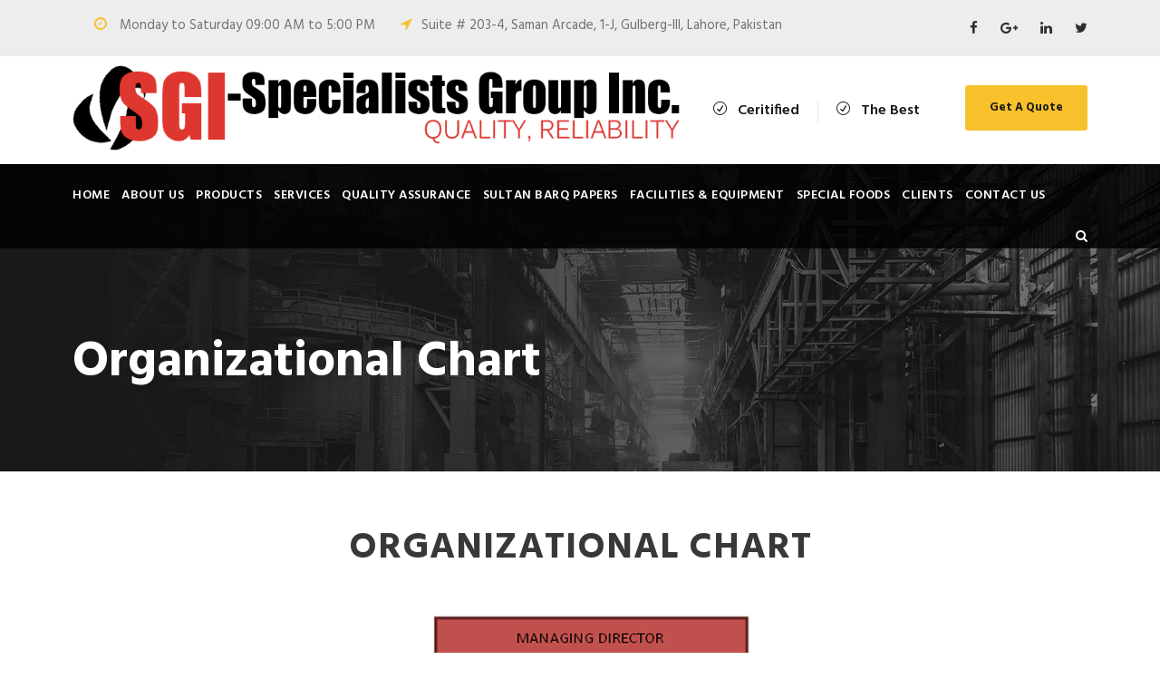

--- FILE ---
content_type: text/html; charset=UTF-8
request_url: http://www.sgi.com.pk/organization-chart/
body_size: 40109
content:
<!DOCTYPE html>
<html lang="en-US" class="no-js">
<head>
	<meta charset="UTF-8">
	<meta name="viewport" content="width=device-width, initial-scale=1">
	<link rel="profile" href="http://gmpg.org/xfn/11">
	<link rel="pingback" href="http://www.sgi.com.pk/xmlrpc.php">
	<title>Organizational Chart &#8211; SGI &#8211; SPECIALISTS GROUP INC</title>
<meta name='robots' content='max-image-preview:large' />
<link rel='dns-prefetch' href='//fonts.googleapis.com' />
<link rel="alternate" type="application/rss+xml" title="SGI - SPECIALISTS GROUP INC &raquo; Feed" href="http://www.sgi.com.pk/feed/" />
<link rel="alternate" type="application/rss+xml" title="SGI - SPECIALISTS GROUP INC &raquo; Comments Feed" href="http://www.sgi.com.pk/comments/feed/" />
<script type="text/javascript">
/* <![CDATA[ */
window._wpemojiSettings = {"baseUrl":"https:\/\/s.w.org\/images\/core\/emoji\/14.0.0\/72x72\/","ext":".png","svgUrl":"https:\/\/s.w.org\/images\/core\/emoji\/14.0.0\/svg\/","svgExt":".svg","source":{"concatemoji":"http:\/\/www.sgi.com.pk\/wp-includes\/js\/wp-emoji-release.min.js?ver=6.4.7"}};
/*! This file is auto-generated */
!function(i,n){var o,s,e;function c(e){try{var t={supportTests:e,timestamp:(new Date).valueOf()};sessionStorage.setItem(o,JSON.stringify(t))}catch(e){}}function p(e,t,n){e.clearRect(0,0,e.canvas.width,e.canvas.height),e.fillText(t,0,0);var t=new Uint32Array(e.getImageData(0,0,e.canvas.width,e.canvas.height).data),r=(e.clearRect(0,0,e.canvas.width,e.canvas.height),e.fillText(n,0,0),new Uint32Array(e.getImageData(0,0,e.canvas.width,e.canvas.height).data));return t.every(function(e,t){return e===r[t]})}function u(e,t,n){switch(t){case"flag":return n(e,"\ud83c\udff3\ufe0f\u200d\u26a7\ufe0f","\ud83c\udff3\ufe0f\u200b\u26a7\ufe0f")?!1:!n(e,"\ud83c\uddfa\ud83c\uddf3","\ud83c\uddfa\u200b\ud83c\uddf3")&&!n(e,"\ud83c\udff4\udb40\udc67\udb40\udc62\udb40\udc65\udb40\udc6e\udb40\udc67\udb40\udc7f","\ud83c\udff4\u200b\udb40\udc67\u200b\udb40\udc62\u200b\udb40\udc65\u200b\udb40\udc6e\u200b\udb40\udc67\u200b\udb40\udc7f");case"emoji":return!n(e,"\ud83e\udef1\ud83c\udffb\u200d\ud83e\udef2\ud83c\udfff","\ud83e\udef1\ud83c\udffb\u200b\ud83e\udef2\ud83c\udfff")}return!1}function f(e,t,n){var r="undefined"!=typeof WorkerGlobalScope&&self instanceof WorkerGlobalScope?new OffscreenCanvas(300,150):i.createElement("canvas"),a=r.getContext("2d",{willReadFrequently:!0}),o=(a.textBaseline="top",a.font="600 32px Arial",{});return e.forEach(function(e){o[e]=t(a,e,n)}),o}function t(e){var t=i.createElement("script");t.src=e,t.defer=!0,i.head.appendChild(t)}"undefined"!=typeof Promise&&(o="wpEmojiSettingsSupports",s=["flag","emoji"],n.supports={everything:!0,everythingExceptFlag:!0},e=new Promise(function(e){i.addEventListener("DOMContentLoaded",e,{once:!0})}),new Promise(function(t){var n=function(){try{var e=JSON.parse(sessionStorage.getItem(o));if("object"==typeof e&&"number"==typeof e.timestamp&&(new Date).valueOf()<e.timestamp+604800&&"object"==typeof e.supportTests)return e.supportTests}catch(e){}return null}();if(!n){if("undefined"!=typeof Worker&&"undefined"!=typeof OffscreenCanvas&&"undefined"!=typeof URL&&URL.createObjectURL&&"undefined"!=typeof Blob)try{var e="postMessage("+f.toString()+"("+[JSON.stringify(s),u.toString(),p.toString()].join(",")+"));",r=new Blob([e],{type:"text/javascript"}),a=new Worker(URL.createObjectURL(r),{name:"wpTestEmojiSupports"});return void(a.onmessage=function(e){c(n=e.data),a.terminate(),t(n)})}catch(e){}c(n=f(s,u,p))}t(n)}).then(function(e){for(var t in e)n.supports[t]=e[t],n.supports.everything=n.supports.everything&&n.supports[t],"flag"!==t&&(n.supports.everythingExceptFlag=n.supports.everythingExceptFlag&&n.supports[t]);n.supports.everythingExceptFlag=n.supports.everythingExceptFlag&&!n.supports.flag,n.DOMReady=!1,n.readyCallback=function(){n.DOMReady=!0}}).then(function(){return e}).then(function(){var e;n.supports.everything||(n.readyCallback(),(e=n.source||{}).concatemoji?t(e.concatemoji):e.wpemoji&&e.twemoji&&(t(e.twemoji),t(e.wpemoji)))}))}((window,document),window._wpemojiSettings);
/* ]]> */
</script>
<style id='wp-emoji-styles-inline-css' type='text/css'>

	img.wp-smiley, img.emoji {
		display: inline !important;
		border: none !important;
		box-shadow: none !important;
		height: 1em !important;
		width: 1em !important;
		margin: 0 0.07em !important;
		vertical-align: -0.1em !important;
		background: none !important;
		padding: 0 !important;
	}
</style>
<link rel='stylesheet' id='wp-block-library-css' href='http://www.sgi.com.pk/wp-includes/css/dist/block-library/style.min.css?ver=6.4.7' type='text/css' media='all' />
<style id='classic-theme-styles-inline-css' type='text/css'>
/*! This file is auto-generated */
.wp-block-button__link{color:#fff;background-color:#32373c;border-radius:9999px;box-shadow:none;text-decoration:none;padding:calc(.667em + 2px) calc(1.333em + 2px);font-size:1.125em}.wp-block-file__button{background:#32373c;color:#fff;text-decoration:none}
</style>
<style id='global-styles-inline-css' type='text/css'>
body{--wp--preset--color--black: #000000;--wp--preset--color--cyan-bluish-gray: #abb8c3;--wp--preset--color--white: #ffffff;--wp--preset--color--pale-pink: #f78da7;--wp--preset--color--vivid-red: #cf2e2e;--wp--preset--color--luminous-vivid-orange: #ff6900;--wp--preset--color--luminous-vivid-amber: #fcb900;--wp--preset--color--light-green-cyan: #7bdcb5;--wp--preset--color--vivid-green-cyan: #00d084;--wp--preset--color--pale-cyan-blue: #8ed1fc;--wp--preset--color--vivid-cyan-blue: #0693e3;--wp--preset--color--vivid-purple: #9b51e0;--wp--preset--gradient--vivid-cyan-blue-to-vivid-purple: linear-gradient(135deg,rgba(6,147,227,1) 0%,rgb(155,81,224) 100%);--wp--preset--gradient--light-green-cyan-to-vivid-green-cyan: linear-gradient(135deg,rgb(122,220,180) 0%,rgb(0,208,130) 100%);--wp--preset--gradient--luminous-vivid-amber-to-luminous-vivid-orange: linear-gradient(135deg,rgba(252,185,0,1) 0%,rgba(255,105,0,1) 100%);--wp--preset--gradient--luminous-vivid-orange-to-vivid-red: linear-gradient(135deg,rgba(255,105,0,1) 0%,rgb(207,46,46) 100%);--wp--preset--gradient--very-light-gray-to-cyan-bluish-gray: linear-gradient(135deg,rgb(238,238,238) 0%,rgb(169,184,195) 100%);--wp--preset--gradient--cool-to-warm-spectrum: linear-gradient(135deg,rgb(74,234,220) 0%,rgb(151,120,209) 20%,rgb(207,42,186) 40%,rgb(238,44,130) 60%,rgb(251,105,98) 80%,rgb(254,248,76) 100%);--wp--preset--gradient--blush-light-purple: linear-gradient(135deg,rgb(255,206,236) 0%,rgb(152,150,240) 100%);--wp--preset--gradient--blush-bordeaux: linear-gradient(135deg,rgb(254,205,165) 0%,rgb(254,45,45) 50%,rgb(107,0,62) 100%);--wp--preset--gradient--luminous-dusk: linear-gradient(135deg,rgb(255,203,112) 0%,rgb(199,81,192) 50%,rgb(65,88,208) 100%);--wp--preset--gradient--pale-ocean: linear-gradient(135deg,rgb(255,245,203) 0%,rgb(182,227,212) 50%,rgb(51,167,181) 100%);--wp--preset--gradient--electric-grass: linear-gradient(135deg,rgb(202,248,128) 0%,rgb(113,206,126) 100%);--wp--preset--gradient--midnight: linear-gradient(135deg,rgb(2,3,129) 0%,rgb(40,116,252) 100%);--wp--preset--font-size--small: 13px;--wp--preset--font-size--medium: 20px;--wp--preset--font-size--large: 36px;--wp--preset--font-size--x-large: 42px;--wp--preset--spacing--20: 0.44rem;--wp--preset--spacing--30: 0.67rem;--wp--preset--spacing--40: 1rem;--wp--preset--spacing--50: 1.5rem;--wp--preset--spacing--60: 2.25rem;--wp--preset--spacing--70: 3.38rem;--wp--preset--spacing--80: 5.06rem;--wp--preset--shadow--natural: 6px 6px 9px rgba(0, 0, 0, 0.2);--wp--preset--shadow--deep: 12px 12px 50px rgba(0, 0, 0, 0.4);--wp--preset--shadow--sharp: 6px 6px 0px rgba(0, 0, 0, 0.2);--wp--preset--shadow--outlined: 6px 6px 0px -3px rgba(255, 255, 255, 1), 6px 6px rgba(0, 0, 0, 1);--wp--preset--shadow--crisp: 6px 6px 0px rgba(0, 0, 0, 1);}:where(.is-layout-flex){gap: 0.5em;}:where(.is-layout-grid){gap: 0.5em;}body .is-layout-flow > .alignleft{float: left;margin-inline-start: 0;margin-inline-end: 2em;}body .is-layout-flow > .alignright{float: right;margin-inline-start: 2em;margin-inline-end: 0;}body .is-layout-flow > .aligncenter{margin-left: auto !important;margin-right: auto !important;}body .is-layout-constrained > .alignleft{float: left;margin-inline-start: 0;margin-inline-end: 2em;}body .is-layout-constrained > .alignright{float: right;margin-inline-start: 2em;margin-inline-end: 0;}body .is-layout-constrained > .aligncenter{margin-left: auto !important;margin-right: auto !important;}body .is-layout-constrained > :where(:not(.alignleft):not(.alignright):not(.alignfull)){max-width: var(--wp--style--global--content-size);margin-left: auto !important;margin-right: auto !important;}body .is-layout-constrained > .alignwide{max-width: var(--wp--style--global--wide-size);}body .is-layout-flex{display: flex;}body .is-layout-flex{flex-wrap: wrap;align-items: center;}body .is-layout-flex > *{margin: 0;}body .is-layout-grid{display: grid;}body .is-layout-grid > *{margin: 0;}:where(.wp-block-columns.is-layout-flex){gap: 2em;}:where(.wp-block-columns.is-layout-grid){gap: 2em;}:where(.wp-block-post-template.is-layout-flex){gap: 1.25em;}:where(.wp-block-post-template.is-layout-grid){gap: 1.25em;}.has-black-color{color: var(--wp--preset--color--black) !important;}.has-cyan-bluish-gray-color{color: var(--wp--preset--color--cyan-bluish-gray) !important;}.has-white-color{color: var(--wp--preset--color--white) !important;}.has-pale-pink-color{color: var(--wp--preset--color--pale-pink) !important;}.has-vivid-red-color{color: var(--wp--preset--color--vivid-red) !important;}.has-luminous-vivid-orange-color{color: var(--wp--preset--color--luminous-vivid-orange) !important;}.has-luminous-vivid-amber-color{color: var(--wp--preset--color--luminous-vivid-amber) !important;}.has-light-green-cyan-color{color: var(--wp--preset--color--light-green-cyan) !important;}.has-vivid-green-cyan-color{color: var(--wp--preset--color--vivid-green-cyan) !important;}.has-pale-cyan-blue-color{color: var(--wp--preset--color--pale-cyan-blue) !important;}.has-vivid-cyan-blue-color{color: var(--wp--preset--color--vivid-cyan-blue) !important;}.has-vivid-purple-color{color: var(--wp--preset--color--vivid-purple) !important;}.has-black-background-color{background-color: var(--wp--preset--color--black) !important;}.has-cyan-bluish-gray-background-color{background-color: var(--wp--preset--color--cyan-bluish-gray) !important;}.has-white-background-color{background-color: var(--wp--preset--color--white) !important;}.has-pale-pink-background-color{background-color: var(--wp--preset--color--pale-pink) !important;}.has-vivid-red-background-color{background-color: var(--wp--preset--color--vivid-red) !important;}.has-luminous-vivid-orange-background-color{background-color: var(--wp--preset--color--luminous-vivid-orange) !important;}.has-luminous-vivid-amber-background-color{background-color: var(--wp--preset--color--luminous-vivid-amber) !important;}.has-light-green-cyan-background-color{background-color: var(--wp--preset--color--light-green-cyan) !important;}.has-vivid-green-cyan-background-color{background-color: var(--wp--preset--color--vivid-green-cyan) !important;}.has-pale-cyan-blue-background-color{background-color: var(--wp--preset--color--pale-cyan-blue) !important;}.has-vivid-cyan-blue-background-color{background-color: var(--wp--preset--color--vivid-cyan-blue) !important;}.has-vivid-purple-background-color{background-color: var(--wp--preset--color--vivid-purple) !important;}.has-black-border-color{border-color: var(--wp--preset--color--black) !important;}.has-cyan-bluish-gray-border-color{border-color: var(--wp--preset--color--cyan-bluish-gray) !important;}.has-white-border-color{border-color: var(--wp--preset--color--white) !important;}.has-pale-pink-border-color{border-color: var(--wp--preset--color--pale-pink) !important;}.has-vivid-red-border-color{border-color: var(--wp--preset--color--vivid-red) !important;}.has-luminous-vivid-orange-border-color{border-color: var(--wp--preset--color--luminous-vivid-orange) !important;}.has-luminous-vivid-amber-border-color{border-color: var(--wp--preset--color--luminous-vivid-amber) !important;}.has-light-green-cyan-border-color{border-color: var(--wp--preset--color--light-green-cyan) !important;}.has-vivid-green-cyan-border-color{border-color: var(--wp--preset--color--vivid-green-cyan) !important;}.has-pale-cyan-blue-border-color{border-color: var(--wp--preset--color--pale-cyan-blue) !important;}.has-vivid-cyan-blue-border-color{border-color: var(--wp--preset--color--vivid-cyan-blue) !important;}.has-vivid-purple-border-color{border-color: var(--wp--preset--color--vivid-purple) !important;}.has-vivid-cyan-blue-to-vivid-purple-gradient-background{background: var(--wp--preset--gradient--vivid-cyan-blue-to-vivid-purple) !important;}.has-light-green-cyan-to-vivid-green-cyan-gradient-background{background: var(--wp--preset--gradient--light-green-cyan-to-vivid-green-cyan) !important;}.has-luminous-vivid-amber-to-luminous-vivid-orange-gradient-background{background: var(--wp--preset--gradient--luminous-vivid-amber-to-luminous-vivid-orange) !important;}.has-luminous-vivid-orange-to-vivid-red-gradient-background{background: var(--wp--preset--gradient--luminous-vivid-orange-to-vivid-red) !important;}.has-very-light-gray-to-cyan-bluish-gray-gradient-background{background: var(--wp--preset--gradient--very-light-gray-to-cyan-bluish-gray) !important;}.has-cool-to-warm-spectrum-gradient-background{background: var(--wp--preset--gradient--cool-to-warm-spectrum) !important;}.has-blush-light-purple-gradient-background{background: var(--wp--preset--gradient--blush-light-purple) !important;}.has-blush-bordeaux-gradient-background{background: var(--wp--preset--gradient--blush-bordeaux) !important;}.has-luminous-dusk-gradient-background{background: var(--wp--preset--gradient--luminous-dusk) !important;}.has-pale-ocean-gradient-background{background: var(--wp--preset--gradient--pale-ocean) !important;}.has-electric-grass-gradient-background{background: var(--wp--preset--gradient--electric-grass) !important;}.has-midnight-gradient-background{background: var(--wp--preset--gradient--midnight) !important;}.has-small-font-size{font-size: var(--wp--preset--font-size--small) !important;}.has-medium-font-size{font-size: var(--wp--preset--font-size--medium) !important;}.has-large-font-size{font-size: var(--wp--preset--font-size--large) !important;}.has-x-large-font-size{font-size: var(--wp--preset--font-size--x-large) !important;}
.wp-block-navigation a:where(:not(.wp-element-button)){color: inherit;}
:where(.wp-block-post-template.is-layout-flex){gap: 1.25em;}:where(.wp-block-post-template.is-layout-grid){gap: 1.25em;}
:where(.wp-block-columns.is-layout-flex){gap: 2em;}:where(.wp-block-columns.is-layout-grid){gap: 2em;}
.wp-block-pullquote{font-size: 1.5em;line-height: 1.6;}
</style>
<link rel='stylesheet' id='contact-form-7-css' href='http://www.sgi.com.pk/wp-content/plugins/contact-form-7/includes/css/styles.css?ver=5.0.4' type='text/css' media='all' />
<link rel='stylesheet' id='gdlr-core-google-font-css' href='https://fonts.googleapis.com/css?family=Hind%3A300%2Cregular%2C500%2C600%2C700%7CDroid+Serif%3Aregular%2Citalic%2C700%2C700italic&#038;subset=latin%2Clatin-ext%2Cdevanagari&#038;ver=6.4.7' type='text/css' media='all' />
<link rel='stylesheet' id='gdlr-core-plugin-css' href='http://www.sgi.com.pk/wp-content/plugins/goodlayers-core2/plugins/combine/style.css?ver=6.4.7' type='text/css' media='all' />
<link rel='stylesheet' id='gdlr-core-page-builder-css' href='http://www.sgi.com.pk/wp-content/plugins/goodlayers-core2/include/css/page-builder.css?ver=6.4.7' type='text/css' media='all' />
<link rel='stylesheet' id='realfactory-style-core-css' href='http://www.sgi.com.pk/wp-content/themes/realfactory/css/style-core.css?ver=6.4.7' type='text/css' media='all' />
<link rel='stylesheet' id='realfactory-custom-style-css' href='http://www.sgi.com.pk/wp-content/uploads/rftr-style-custom.css?1540393180&#038;ver=6.4.7' type='text/css' media='all' />
<script type="text/javascript" src="http://www.sgi.com.pk/wp-includes/js/jquery/jquery.min.js?ver=3.7.1" id="jquery-core-js"></script>
<script type="text/javascript" src="http://www.sgi.com.pk/wp-includes/js/jquery/jquery-migrate.min.js?ver=3.4.1" id="jquery-migrate-js"></script>
<link rel="https://api.w.org/" href="http://www.sgi.com.pk/wp-json/" /><link rel="alternate" type="application/json" href="http://www.sgi.com.pk/wp-json/wp/v2/pages/3936" /><link rel="EditURI" type="application/rsd+xml" title="RSD" href="http://www.sgi.com.pk/xmlrpc.php?rsd" />
<meta name="generator" content="WordPress 6.4.7" />
<link rel="canonical" href="http://www.sgi.com.pk/organization-chart/" />
<link rel='shortlink' href='http://www.sgi.com.pk/?p=3936' />
<link rel="alternate" type="application/json+oembed" href="http://www.sgi.com.pk/wp-json/oembed/1.0/embed?url=http%3A%2F%2Fwww.sgi.com.pk%2Forganization-chart%2F" />
<link rel="alternate" type="text/xml+oembed" href="http://www.sgi.com.pk/wp-json/oembed/1.0/embed?url=http%3A%2F%2Fwww.sgi.com.pk%2Forganization-chart%2F&#038;format=xml" />
<!--[if lt IE 9]>
<script src="http://www.sgi.com.pk/wp-content/themes/realfactory/js/html5.js"></script>
<![endif]-->
<style type="text/css">.recentcomments a{display:inline !important;padding:0 !important;margin:0 !important;}</style><meta name="generator" content="Powered by Slider Revolution 6.6.19 - responsive, Mobile-Friendly Slider Plugin for WordPress with comfortable drag and drop interface." />
<script>function setREVStartSize(e){
			//window.requestAnimationFrame(function() {
				window.RSIW = window.RSIW===undefined ? window.innerWidth : window.RSIW;
				window.RSIH = window.RSIH===undefined ? window.innerHeight : window.RSIH;
				try {
					var pw = document.getElementById(e.c).parentNode.offsetWidth,
						newh;
					pw = pw===0 || isNaN(pw) || (e.l=="fullwidth" || e.layout=="fullwidth") ? window.RSIW : pw;
					e.tabw = e.tabw===undefined ? 0 : parseInt(e.tabw);
					e.thumbw = e.thumbw===undefined ? 0 : parseInt(e.thumbw);
					e.tabh = e.tabh===undefined ? 0 : parseInt(e.tabh);
					e.thumbh = e.thumbh===undefined ? 0 : parseInt(e.thumbh);
					e.tabhide = e.tabhide===undefined ? 0 : parseInt(e.tabhide);
					e.thumbhide = e.thumbhide===undefined ? 0 : parseInt(e.thumbhide);
					e.mh = e.mh===undefined || e.mh=="" || e.mh==="auto" ? 0 : parseInt(e.mh,0);
					if(e.layout==="fullscreen" || e.l==="fullscreen")
						newh = Math.max(e.mh,window.RSIH);
					else{
						e.gw = Array.isArray(e.gw) ? e.gw : [e.gw];
						for (var i in e.rl) if (e.gw[i]===undefined || e.gw[i]===0) e.gw[i] = e.gw[i-1];
						e.gh = e.el===undefined || e.el==="" || (Array.isArray(e.el) && e.el.length==0)? e.gh : e.el;
						e.gh = Array.isArray(e.gh) ? e.gh : [e.gh];
						for (var i in e.rl) if (e.gh[i]===undefined || e.gh[i]===0) e.gh[i] = e.gh[i-1];
											
						var nl = new Array(e.rl.length),
							ix = 0,
							sl;
						e.tabw = e.tabhide>=pw ? 0 : e.tabw;
						e.thumbw = e.thumbhide>=pw ? 0 : e.thumbw;
						e.tabh = e.tabhide>=pw ? 0 : e.tabh;
						e.thumbh = e.thumbhide>=pw ? 0 : e.thumbh;
						for (var i in e.rl) nl[i] = e.rl[i]<window.RSIW ? 0 : e.rl[i];
						sl = nl[0];
						for (var i in nl) if (sl>nl[i] && nl[i]>0) { sl = nl[i]; ix=i;}
						var m = pw>(e.gw[ix]+e.tabw+e.thumbw) ? 1 : (pw-(e.tabw+e.thumbw)) / (e.gw[ix]);
						newh =  (e.gh[ix] * m) + (e.tabh + e.thumbh);
					}
					var el = document.getElementById(e.c);
					if (el!==null && el) el.style.height = newh+"px";
					el = document.getElementById(e.c+"_wrapper");
					if (el!==null && el) {
						el.style.height = newh+"px";
						el.style.display = "block";
					}
				} catch(e){
					console.log("Failure at Presize of Slider:" + e)
				}
			//});
		  };</script>
		<style type="text/css" id="wp-custom-css">
			.realfactory-navigation .sf-menu > li {
    padding-left: 5px;
    padding-right: 8px;
}		</style>
		</head>

<body class="page-template-default page page-id-3936 gdlr-core-body realfactory-body realfactory-body-front realfactory-full  realfactory-with-sticky-navigation gdlr-core-link-to-lightbox">
<div class="realfactory-mobile-header-wrap" ><div class="realfactory-mobile-header realfactory-header-background realfactory-style-slide" id="realfactory-mobile-header" ><div class="realfactory-mobile-header-container realfactory-container" ><div class="realfactory-logo  realfactory-item-pdlr"><div class="realfactory-logo-inner"><a href="http://www.sgi.com.pk/" ><img src="http://www.sgi.com.pk/wp-content/uploads/2017/03/final-logo-png2.png" alt="" width="900" height="126" /></a></div></div><div class="realfactory-mobile-menu-right" ><div class="realfactory-main-menu-search" id="realfactory-mobile-top-search" ><i class="fa fa-search" ></i></div><div class="realfactory-top-search-wrap" >
	<div class="realfactory-top-search-close" ></div>

	<div class="realfactory-top-search-row" >
		<div class="realfactory-top-search-cell" >
			<form role="search" method="get" class="search-form" action="http://www.sgi.com.pk/">
				<input type="text" class="search-field realfactory-title-font" placeholder="Search..." value="" name="s">
				<div class="realfactory-top-search-submit"><i class="fa fa-search" ></i></div>
				<input type="submit" class="search-submit" value="Search">
				<div class="realfactory-top-search-close"><i class="icon_close" ></i></div>
			</form>
		</div>
	</div>

</div>
<div class="realfactory-mobile-menu" ><a class="realfactory-mm-menu-button realfactory-mobile-menu-button realfactory-mobile-button-hamburger-with-border" href="#realfactory-mobile-menu"  ><i class="fa fa-bars" ></i></a><div class="realfactory-mm-menu-wrap realfactory-navigation-font" id="realfactory-mobile-menu" data-slide="right" ><ul id="menu-main-navigation" class="m-menu"><li class="menu-item menu-item-type-post_type menu-item-object-page menu-item-home menu-item-2947"><a href="http://www.sgi.com.pk/">Home</a></li>
<li class="menu-item menu-item-type-post_type menu-item-object-page menu-item-4233"><a href="http://www.sgi.com.pk/?page_id=3932">About Us</a></li>
<li class="menu-item menu-item-type-custom menu-item-object-custom menu-item-has-children menu-item-4674"><a href="#">Products</a>
<ul class="sub-menu">
	<li class="menu-item menu-item-type-post_type menu-item-object-page menu-item-4241"><a href="http://www.sgi.com.pk/energy-transmission-and-distribution-structures/">Energy Transmission &#038; Distribution Structures</a></li>
	<li class="menu-item menu-item-type-post_type menu-item-object-page menu-item-4244"><a href="http://www.sgi.com.pk/telecommunication-towers-and-infrastructure/">Telecommunication Towers &#038; Infrastructure</a></li>
	<li class="menu-item menu-item-type-post_type menu-item-object-page menu-item-4622"><a href="http://www.sgi.com.pk/precision-nuts-bolts-hardware/">Precision Nuts &#038; Bolts Hardware</a></li>
</ul>
</li>
<li class="menu-item menu-item-type-custom menu-item-object-custom menu-item-has-children menu-item-4234"><a href="#">Services</a>
<ul class="sub-menu">
	<li class="menu-item menu-item-type-post_type menu-item-object-page menu-item-4238"><a href="http://www.sgi.com.pk/special-steel-re-rolling-mills/">Special Steel Re Rolling Mills</a></li>
	<li class="menu-item menu-item-type-post_type menu-item-object-page menu-item-4247"><a href="http://www.sgi.com.pk/state-of-art-modern-plant-machinery-equipment/">State of Art Modern Plant Machinery &#038; Equipment</a></li>
	<li class="menu-item menu-item-type-post_type menu-item-object-page menu-item-4623"><a href="http://www.sgi.com.pk/galvanizing-and-material-handling/">Galvanizing and Material Handling</a></li>
	<li class="menu-item menu-item-type-post_type menu-item-object-page menu-item-4624"><a href="http://www.sgi.com.pk/general-fabrication-designing-and-machining-facilities/">General Fabrication, Designing and Machining Facilities</a></li>
	<li class="menu-item menu-item-type-post_type menu-item-object-page menu-item-4252"><a href="http://www.sgi.com.pk/storage-solutions/">Storage Solutions</a></li>
</ul>
</li>
<li class="menu-item menu-item-type-post_type menu-item-object-page menu-item-4665"><a href="http://www.sgi.com.pk/quality-assurance-and-testing-facilities/">Quality Assurance</a></li>
<li class="menu-item menu-item-type-post_type menu-item-object-page menu-item-4285"><a href="http://www.sgi.com.pk/sultan-barq-papers/">SULTAN BARQ PAPERS</a></li>
<li class="menu-item menu-item-type-post_type menu-item-object-page menu-item-4555"><a href="http://www.sgi.com.pk/facilities-and-equipments/">Facilities &#038; Equipment</a></li>
<li class="menu-item menu-item-type-post_type menu-item-object-page menu-item-4560"><a href="http://www.sgi.com.pk/pulses-2/">SPECIAL FOODS</a></li>
<li class="menu-item menu-item-type-post_type menu-item-object-page menu-item-4563"><a href="http://www.sgi.com.pk/clients/">Clients</a></li>
<li class="menu-item menu-item-type-post_type menu-item-object-page menu-item-3964"><a href="http://www.sgi.com.pk/contact/">Contact Us</a></li>
</ul></div></div></div></div></div></div><div class="realfactory-body-outer-wrapper ">
		<div class="realfactory-body-wrapper clearfix  realfactory-with-transparent-navigation realfactory-with-frame">
	<div class="realfactory-top-bar" ><div class="realfactory-top-bar-background" ></div><div class="realfactory-top-bar-container clearfix realfactory-container " ><div class="realfactory-top-bar-left realfactory-item-pdlr">
<i class="fa fa-clock-o" style="font-size: 16px;color: #f7c02e;margin-left: 24px;margin-right: 10px;"  ></i> Monday to Saturday 09:00 AM to 5:00 PM <i class="fa fa-location-arrow" style="font-size: 16px;color: #f7c02e;margin-left: 24px;margin-right: 10px;"  ></i>Suite # 203-4, Saman Arcade, 1-J, Gulberg-III, Lahore, Pakistan</div><div class="realfactory-top-bar-right realfactory-item-pdlr"><div class="realfactory-top-bar-right-social" ><a href="#" target="_blank" class="realfactory-top-bar-social-icon" title="facebook" ><i class="fa fa-facebook" ></i></a><a href="#" target="_blank" class="realfactory-top-bar-social-icon" title="google-plus" ><i class="fa fa-google-plus" ></i></a><a href="#" target="_blank" class="realfactory-top-bar-social-icon" title="linkedin" ><i class="fa fa-linkedin" ></i></a><a href="#" target="_blank" class="realfactory-top-bar-social-icon" title="twitter" ><i class="fa fa-twitter" ></i></a></div></div></div></div>	
<header class="realfactory-header-wrap realfactory-header-style-bar realfactory-header-background  realfactory-style-left" >
	<div class="realfactory-header-container clearfix  realfactory-container">
		<div class="realfactory-header-container-inner">
		<div class="realfactory-logo  realfactory-item-pdlr"><div class="realfactory-logo-inner"><a href="http://www.sgi.com.pk/" ><img src="http://www.sgi.com.pk/wp-content/uploads/2017/03/final-logo-png2.png" alt="" width="900" height="126" /></a></div></div><div class="realfactory-logo-right-text realfactory-item-pdlr" ><div class="realfactory-logo-right-block" ><i class="realfactory-logo-right-block-icon icon_check_alt2" ></i><div class="realfactory-logo-right-block-content" ><div class="realfactory-logo-right-block-title realfactory-title-font" >Ceritified</div></div></div><div class="realfactory-logo-right-block" ><i class="realfactory-logo-right-block-icon icon_check_alt2" ></i><div class="realfactory-logo-right-block-content" ><div class="realfactory-logo-right-block-title realfactory-title-font" >The Best</div></div></div><a class="realfactory-header-right-button" href="http://www.sgi.com.pk/contact/" target="_self" >Get A Quote</a></div>		</div>
	</div>
</header><!-- header -->
<div class="realfactory-navigation-bar-wrap  realfactory-style-transparent realfactory-sticky-navigation realfactory-sticky-navigation-height realfactory-style-left  realfactory-style-fixed realfactory-without-placeholder" >
	<div class="realfactory-navigation-background" ></div>
	<div class="realfactory-navigation-container clearfix  realfactory-container">
				<div class="realfactory-navigation realfactory-item-pdlr clearfix " >
		<div class="realfactory-main-menu" id="realfactory-main-menu" ><ul id="menu-main-navigation-1" class="sf-menu"><li  class="menu-item menu-item-type-post_type menu-item-object-page menu-item-home menu-item-2947 realfactory-normal-menu"><a href="http://www.sgi.com.pk/">Home</a></li>
<li  class="menu-item menu-item-type-post_type menu-item-object-page menu-item-4233 realfactory-normal-menu"><a href="http://www.sgi.com.pk/?page_id=3932">About Us</a></li>
<li  class="menu-item menu-item-type-custom menu-item-object-custom menu-item-has-children menu-item-4674 realfactory-normal-menu"><a href="#" class="sf-with-ul-pre">Products</a>
<ul class="sub-menu">
	<li  class="menu-item menu-item-type-post_type menu-item-object-page menu-item-4241" data-size="60"><a href="http://www.sgi.com.pk/energy-transmission-and-distribution-structures/">Energy Transmission &#038; Distribution Structures</a></li>
	<li  class="menu-item menu-item-type-post_type menu-item-object-page menu-item-4244" data-size="60"><a href="http://www.sgi.com.pk/telecommunication-towers-and-infrastructure/">Telecommunication Towers &#038; Infrastructure</a></li>
	<li  class="menu-item menu-item-type-post_type menu-item-object-page menu-item-4622" data-size="60"><a href="http://www.sgi.com.pk/precision-nuts-bolts-hardware/">Precision Nuts &#038; Bolts Hardware</a></li>
</ul>
</li>
<li  class="menu-item menu-item-type-custom menu-item-object-custom menu-item-has-children menu-item-4234 realfactory-normal-menu"><a href="#" class="sf-with-ul-pre">Services</a>
<ul class="sub-menu">
	<li  class="menu-item menu-item-type-post_type menu-item-object-page menu-item-4238" data-size="60"><a href="http://www.sgi.com.pk/special-steel-re-rolling-mills/">Special Steel Re Rolling Mills</a></li>
	<li  class="menu-item menu-item-type-post_type menu-item-object-page menu-item-4247" data-size="60"><a href="http://www.sgi.com.pk/state-of-art-modern-plant-machinery-equipment/">State of Art Modern Plant Machinery &#038; Equipment</a></li>
	<li  class="menu-item menu-item-type-post_type menu-item-object-page menu-item-4623" data-size="60"><a href="http://www.sgi.com.pk/galvanizing-and-material-handling/">Galvanizing and Material Handling</a></li>
	<li  class="menu-item menu-item-type-post_type menu-item-object-page menu-item-4624" data-size="60"><a href="http://www.sgi.com.pk/general-fabrication-designing-and-machining-facilities/">General Fabrication, Designing and Machining Facilities</a></li>
	<li  class="menu-item menu-item-type-post_type menu-item-object-page menu-item-4252" data-size="60"><a href="http://www.sgi.com.pk/storage-solutions/">Storage Solutions</a></li>
</ul>
</li>
<li  class="menu-item menu-item-type-post_type menu-item-object-page menu-item-4665 realfactory-normal-menu"><a href="http://www.sgi.com.pk/quality-assurance-and-testing-facilities/">Quality Assurance</a></li>
<li  class="menu-item menu-item-type-post_type menu-item-object-page menu-item-4285 realfactory-normal-menu"><a href="http://www.sgi.com.pk/sultan-barq-papers/">SULTAN BARQ PAPERS</a></li>
<li  class="menu-item menu-item-type-post_type menu-item-object-page menu-item-4555 realfactory-normal-menu"><a href="http://www.sgi.com.pk/facilities-and-equipments/">Facilities &#038; Equipment</a></li>
<li  class="menu-item menu-item-type-post_type menu-item-object-page menu-item-4560 realfactory-normal-menu"><a href="http://www.sgi.com.pk/pulses-2/">SPECIAL FOODS</a></li>
<li  class="menu-item menu-item-type-post_type menu-item-object-page menu-item-4563 realfactory-normal-menu"><a href="http://www.sgi.com.pk/clients/">Clients</a></li>
<li  class="menu-item menu-item-type-post_type menu-item-object-page menu-item-3964 realfactory-normal-menu"><a href="http://www.sgi.com.pk/contact/">Contact Us</a></li>
</ul><div class="realfactory-navigation-slide-bar" id="realfactory-navigation-slide-bar" ></div></div><div class="realfactory-main-menu-right-wrap clearfix " ><div class="realfactory-main-menu-search" id="realfactory-top-search" ><i class="fa fa-search" ></i></div><div class="realfactory-top-search-wrap" >
	<div class="realfactory-top-search-close" ></div>

	<div class="realfactory-top-search-row" >
		<div class="realfactory-top-search-cell" >
			<form role="search" method="get" class="search-form" action="http://www.sgi.com.pk/">
				<input type="text" class="search-field realfactory-title-font" placeholder="Search..." value="" name="s">
				<div class="realfactory-top-search-submit"><i class="fa fa-search" ></i></div>
				<input type="submit" class="search-submit" value="Search">
				<div class="realfactory-top-search-close"><i class="icon_close" ></i></div>
			</form>
		</div>
	</div>

</div>
</div>		</div><!-- realfactory-navigation -->

	</div><!-- realfactory-header-container -->
</div><!-- realfactory-navigation-bar-wrap --><div class="realfactory-page-title-wrap  realfactory-style-custom realfactory-left-align" ><div class="realfactory-header-transparent-substitute" ></div><div class="realfactory-page-title-overlay"  ></div><div class="realfactory-page-title-container realfactory-container" ><div class="realfactory-page-title-content realfactory-item-pdlr"  ><h1 class="realfactory-page-title"  >Organizational Chart</h1></div></div></div>	<div class="realfactory-page-wrapper" id="realfactory-page-wrapper" ><div class="gdlr-core-page-builder-body"><div class="gdlr-core-pbf-section" ><div class="gdlr-core-pbf-section-container gdlr-core-container clearfix" ><div class="gdlr-core-pbf-element" ><div class="gdlr-core-title-item gdlr-core-item-pdb clearfix  gdlr-core-center-align gdlr-core-title-item-caption-top gdlr-core-item-pdlr"  ><div class="gdlr-core-title-item-title-wrap " ><h4 class="gdlr-core-title-item-title gdlr-core-skin-title"  >Organizational Chart</h4></div></div></div><div class="gdlr-core-pbf-element" ><div class="gdlr-core-image-item gdlr-core-item-pdlr gdlr-core-item-pdb  gdlr-core-center-align"  ><div class="gdlr-core-image-item-wrap gdlr-core-media-image  gdlr-core-image-item-style-rectangle" style="border-width: 0px;"  ><a  class="gdlr-core-ilightbox gdlr-core-js " href="http://www.sgi.com.pk/wp-content/uploads/2016/12/paint-page-1.jpg"><img src="http://www.sgi.com.pk/wp-content/uploads/2016/12/paint-page-1.jpg" alt="" width="975" height="768" /><span class="gdlr-core-image-overlay "  ><i class="gdlr-core-image-overlay-icon fa fa-search gdlr-core-size-22"  ></i></span></a></div></div></div></div></div></div></div><footer><div class="realfactory-footer-wrapper" ><div class="realfactory-footer-container realfactory-container clearfix" ><div class="realfactory-footer-column realfactory-item-pdlr realfactory-column-15" ><div id="text-3" class="widget widget_text realfactory-widget"><h3 class="realfactory-widget-title">SGI SPECIALISTS GROUP INC</h3>			<div class="textwidget">SGI is a consortium of firms in industry, construction, design, environment, marketing agribusiness, and financial services managed by team of professionals in the fields of engineering, economics, marketing, agriculture, and social sciences.</div>
		</div></div><div class="realfactory-footer-column realfactory-item-pdlr realfactory-column-15" ><div id="custom_html-2" class="widget_text widget widget_custom_html realfactory-widget"><h3 class="realfactory-widget-title">Map</h3><div class="textwidget custom-html-widget"><iframe src="https://www.google.com/maps/embed?pb=!1m18!1m12!1m3!1d3401.785011680429!2d74.34689031515018!3d31.502592681375543!2m3!1f0!2f0!3f0!3m2!1i1024!2i768!4f13.1!3m3!1m2!1s0x3919044f32fd5693%3A0xb76bd1aac5cb7188!2sSamn+Arcade!5e0!3m2!1sen!2s!4v1528527377369" width="200" height="250" frameborder="0" style="border:0" allowfullscreen></iframe></div></div></div><div class="realfactory-footer-column realfactory-item-pdlr realfactory-column-15" ><div id="text-9" class="widget widget_text realfactory-widget"><h3 class="realfactory-widget-title">PAK &#8211; CHINA PARTNERSHIP</h3>			<div class="textwidget">FIRST Tower of DASU HYDRO
POWER PROJECT,manufactured
by (SGI).A Pakistan manufacturing
Industry and Installed by
POWERCHINA. A Large chinese
organization a prefect Example
of PAK - CHINA.PARTNERSHIP</div>
		</div></div><div class="realfactory-footer-column realfactory-item-pdlr realfactory-column-15" ><div id="text-7" class="widget widget_text realfactory-widget"><h3 class="realfactory-widget-title">Contact Info</h3>			<div class="textwidget"><p><i class="fa fa-location-arrow" style="font-size: 20px;color: #f7c02e;margin-left: 0px;margin-right: 10px;"  ></i>Suite # 203-4, Saman Arcade, 1-J, Gulberg-lll, Lahore, Pakistan<div class="gdlr-core-space-shortcode" style="margin-top: -6px;"  ></div><br />
<i class="fa fa-phone" style="font-size: 20px;color: #f7c02e;margin-right: 10px;"  ></i> + 9 2 &#8211; 4 2 &#8211; 3 5 8 6 5 1 2 0 , 35944676-77<br />
Fax: +92-42-35865120<br />
<div class="gdlr-core-space-shortcode" style="margin-top: -6px;"  ></div><br />
<i class="fa fa-envelope-o" style="font-size: 20px;color: #f7c02e;margin-left: 0px;margin-right: 10px;"  ></i>sgi . hasan@gmail.com</p>
</div>
		</div></div></div></div><div class="realfactory-copyright-wrapper" ><div class="realfactory-copyright-container realfactory-container"><div class="realfactory-copyright-text realfactory-item-pdlr">Copyright 2017 SGI - SPECIALISTS GROUP INC, All Right Reserved. Designed By: ITlinks</div></div></div></footer></div></div>

		<script>
			window.RS_MODULES = window.RS_MODULES || {};
			window.RS_MODULES.modules = window.RS_MODULES.modules || {};
			window.RS_MODULES.waiting = window.RS_MODULES.waiting || [];
			window.RS_MODULES.defered = true;
			window.RS_MODULES.moduleWaiting = window.RS_MODULES.moduleWaiting || {};
			window.RS_MODULES.type = 'compiled';
		</script>
		<link rel='stylesheet' id='rs-plugin-settings-css' href='http://www.sgi.com.pk/wp-content/plugins/revslider/public/assets/css/rs6.css?ver=6.6.19' type='text/css' media='all' />
<style id='rs-plugin-settings-inline-css' type='text/css'>
#rs-demo-id {}
</style>
<script type="text/javascript" id="contact-form-7-js-extra">
/* <![CDATA[ */
var wpcf7 = {"apiSettings":{"root":"http:\/\/www.sgi.com.pk\/wp-json\/contact-form-7\/v1","namespace":"contact-form-7\/v1"},"recaptcha":{"messages":{"empty":"Please verify that you are not a robot."}}};
/* ]]> */
</script>
<script type="text/javascript" src="http://www.sgi.com.pk/wp-content/plugins/contact-form-7/includes/js/scripts.js?ver=5.0.4" id="contact-form-7-js"></script>
<script type="text/javascript" src="http://www.sgi.com.pk/wp-content/plugins/goodlayers-core2/plugins/combine/script.js?ver=6.4.7" id="gdlr-core-plugin-js"></script>
<script type="text/javascript" id="gdlr-core-page-builder-js-extra">
/* <![CDATA[ */
var gdlr_core_pbf = {"admin":"","video":{"width":"640","height":"360"},"ajax_url":"http:\/\/www.sgi.com.pk\/wp-admin\/admin-ajax.php","ilightbox_skin":"dark"};
/* ]]> */
</script>
<script type="text/javascript" src="http://www.sgi.com.pk/wp-content/plugins/goodlayers-core2/include/js/page-builder.js?ver=6.4.7" id="gdlr-core-page-builder-js"></script>
<script type="text/javascript" src="http://www.sgi.com.pk/wp-content/plugins/revslider/public/assets/js/rbtools.min.js?ver=6.6.19" defer async id="tp-tools-js"></script>
<script type="text/javascript" src="http://www.sgi.com.pk/wp-content/plugins/revslider/public/assets/js/rs6.min.js?ver=6.6.19" defer async id="revmin-js"></script>
<script type="text/javascript" src="http://www.sgi.com.pk/wp-includes/js/jquery/ui/effect.min.js?ver=1.13.2" id="jquery-effects-core-js"></script>
<script type="text/javascript" id="realfactory-script-core-js-extra">
/* <![CDATA[ */
var realfactory_script_core = {"home_url":"http:\/\/www.sgi.com.pk\/"};
/* ]]> */
</script>
<script type="text/javascript" src="http://www.sgi.com.pk/wp-content/themes/realfactory/js/script-core.js?ver=1.0.0" id="realfactory-script-core-js"></script>

</body>
</html>